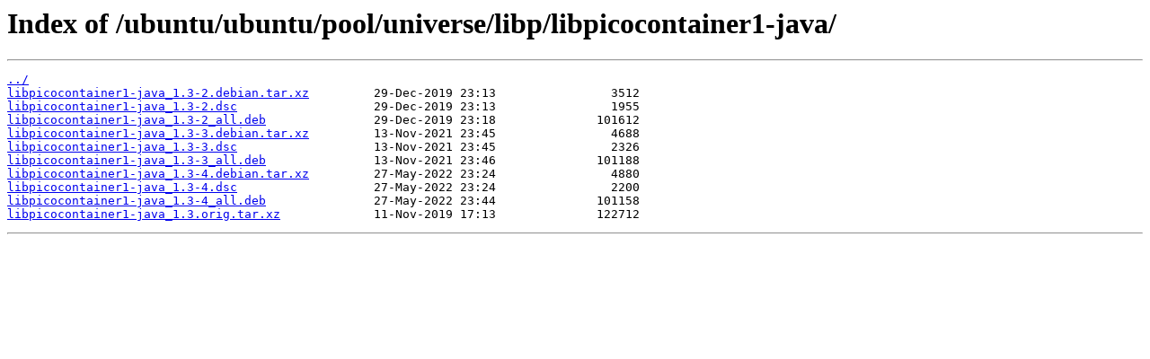

--- FILE ---
content_type: text/html
request_url: https://mirror.its.dal.ca/ubuntu/ubuntu/pool/universe/libp/libpicocontainer1-java/?C=N&O=D
body_size: 1677
content:
<html>
<head><title>Index of /ubuntu/ubuntu/pool/universe/libp/libpicocontainer1-java/</title></head>
<body>
<h1>Index of /ubuntu/ubuntu/pool/universe/libp/libpicocontainer1-java/</h1><hr><pre><a href="../">../</a>
<a href="libpicocontainer1-java_1.3-2.debian.tar.xz">libpicocontainer1-java_1.3-2.debian.tar.xz</a>         29-Dec-2019 23:13                3512
<a href="libpicocontainer1-java_1.3-2.dsc">libpicocontainer1-java_1.3-2.dsc</a>                   29-Dec-2019 23:13                1955
<a href="libpicocontainer1-java_1.3-2_all.deb">libpicocontainer1-java_1.3-2_all.deb</a>               29-Dec-2019 23:18              101612
<a href="libpicocontainer1-java_1.3-3.debian.tar.xz">libpicocontainer1-java_1.3-3.debian.tar.xz</a>         13-Nov-2021 23:45                4688
<a href="libpicocontainer1-java_1.3-3.dsc">libpicocontainer1-java_1.3-3.dsc</a>                   13-Nov-2021 23:45                2326
<a href="libpicocontainer1-java_1.3-3_all.deb">libpicocontainer1-java_1.3-3_all.deb</a>               13-Nov-2021 23:46              101188
<a href="libpicocontainer1-java_1.3-4.debian.tar.xz">libpicocontainer1-java_1.3-4.debian.tar.xz</a>         27-May-2022 23:24                4880
<a href="libpicocontainer1-java_1.3-4.dsc">libpicocontainer1-java_1.3-4.dsc</a>                   27-May-2022 23:24                2200
<a href="libpicocontainer1-java_1.3-4_all.deb">libpicocontainer1-java_1.3-4_all.deb</a>               27-May-2022 23:44              101158
<a href="libpicocontainer1-java_1.3.orig.tar.xz">libpicocontainer1-java_1.3.orig.tar.xz</a>             11-Nov-2019 17:13              122712
</pre><hr></body>
</html>
